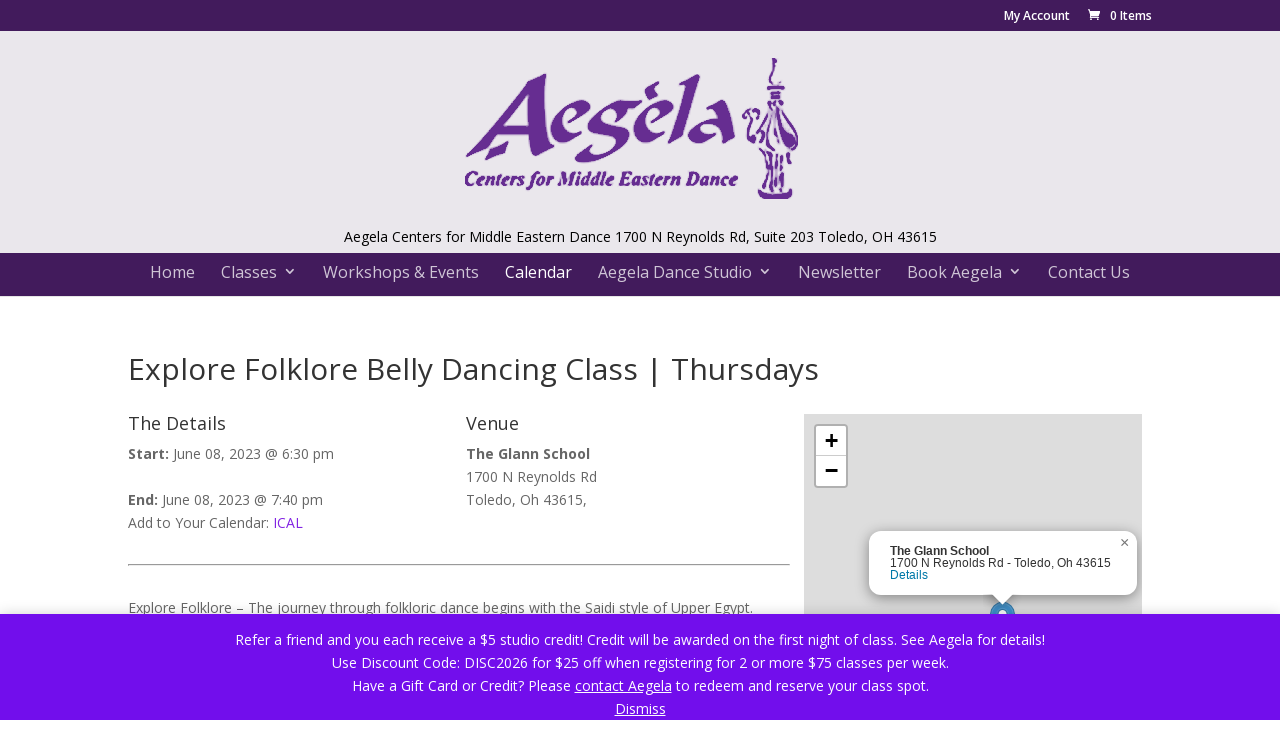

--- FILE ---
content_type: text/css
request_url: https://www.aegela.com/wp-content/themes/Divi-child/style.css?ver=4.27.5
body_size: 397
content:
/*
Theme Name: Divi Child Theme
Theme URI: http://www.elegantthemes.com/gallery/divi/
Version: 2.6.1
Description: Divi Child Theme
Author: Elegant Themes
Author URI: http://www.elegantthemes.com
Tags: responsive-layout, one-column, two-columns, three-columns, four-columns, left-sidebar, right-sidebar, custom-background, custom-colors, featured-images, full-width-template, post-formats, rtl-language-support, theme-options, threaded-comments, translation-ready
License: GNU General Public License v2
License URI: http://www.gnu.org/licenses/gpl-2.0.html
Template: Divi
*/
@import url("../Divi/style.css");
 
/* =Theme customization starts here
------------------------------------------------------- */

--- FILE ---
content_type: text/css
request_url: https://www.aegela.com/wp-content/et-cache/global/et-divi-customizer-global.min.css?ver=1767130129
body_size: 2729
content:
body,.et_pb_column_1_2 .et_quote_content blockquote cite,.et_pb_column_1_2 .et_link_content a.et_link_main_url,.et_pb_column_1_3 .et_quote_content blockquote cite,.et_pb_column_3_8 .et_quote_content blockquote cite,.et_pb_column_1_4 .et_quote_content blockquote cite,.et_pb_blog_grid .et_quote_content blockquote cite,.et_pb_column_1_3 .et_link_content a.et_link_main_url,.et_pb_column_3_8 .et_link_content a.et_link_main_url,.et_pb_column_1_4 .et_link_content a.et_link_main_url,.et_pb_blog_grid .et_link_content a.et_link_main_url,body .et_pb_bg_layout_light .et_pb_post p,body .et_pb_bg_layout_dark .et_pb_post p{font-size:14px}.et_pb_slide_content,.et_pb_best_value{font-size:15px}.woocommerce #respond input#submit,.woocommerce-page #respond input#submit,.woocommerce #content input.button,.woocommerce-page #content input.button,.woocommerce-message,.woocommerce-error,.woocommerce-info{background:#421b5c!important}#et_search_icon:hover,.mobile_menu_bar:before,.mobile_menu_bar:after,.et_toggle_slide_menu:after,.et-social-icon a:hover,.et_pb_sum,.et_pb_pricing li a,.et_pb_pricing_table_button,.et_overlay:before,.entry-summary p.price ins,.woocommerce div.product span.price,.woocommerce-page div.product span.price,.woocommerce #content div.product span.price,.woocommerce-page #content div.product span.price,.woocommerce div.product p.price,.woocommerce-page div.product p.price,.woocommerce #content div.product p.price,.woocommerce-page #content div.product p.price,.et_pb_member_social_links a:hover,.woocommerce .star-rating span:before,.woocommerce-page .star-rating span:before,.et_pb_widget li a:hover,.et_pb_filterable_portfolio .et_pb_portfolio_filters li a.active,.et_pb_filterable_portfolio .et_pb_portofolio_pagination ul li a.active,.et_pb_gallery .et_pb_gallery_pagination ul li a.active,.wp-pagenavi span.current,.wp-pagenavi a:hover,.nav-single a,.tagged_as a,.posted_in a{color:#421b5c}.et_pb_contact_submit,.et_password_protected_form .et_submit_button,.et_pb_bg_layout_light .et_pb_newsletter_button,.comment-reply-link,.form-submit .et_pb_button,.et_pb_bg_layout_light .et_pb_promo_button,.et_pb_bg_layout_light .et_pb_more_button,.woocommerce a.button.alt,.woocommerce-page a.button.alt,.woocommerce button.button.alt,.woocommerce button.button.alt.disabled,.woocommerce-page button.button.alt,.woocommerce-page button.button.alt.disabled,.woocommerce input.button.alt,.woocommerce-page input.button.alt,.woocommerce #respond input#submit.alt,.woocommerce-page #respond input#submit.alt,.woocommerce #content input.button.alt,.woocommerce-page #content input.button.alt,.woocommerce a.button,.woocommerce-page a.button,.woocommerce button.button,.woocommerce-page button.button,.woocommerce input.button,.woocommerce-page input.button,.et_pb_contact p input[type="checkbox"]:checked+label i:before,.et_pb_bg_layout_light.et_pb_module.et_pb_button{color:#421b5c}.footer-widget h4{color:#421b5c}.et-search-form,.nav li ul,.et_mobile_menu,.footer-widget li:before,.et_pb_pricing li:before,blockquote{border-color:#421b5c}.et_pb_counter_amount,.et_pb_featured_table .et_pb_pricing_heading,.et_quote_content,.et_link_content,.et_audio_content,.et_pb_post_slider.et_pb_bg_layout_dark,.et_slide_in_menu_container,.et_pb_contact p input[type="radio"]:checked+label i:before{background-color:#421b5c}a{color:#8224e3}#main-header,#main-header .nav li ul,.et-search-form,#main-header .et_mobile_menu{background-color:#421b5c}.et_secondary_nav_enabled #page-container #top-header{background-color:#421b5c!important}#et-secondary-nav li ul{background-color:#421b5c}.et_header_style_centered .mobile_nav .select_page,.et_header_style_split .mobile_nav .select_page,.et_nav_text_color_light #top-menu>li>a,.et_nav_text_color_dark #top-menu>li>a,#top-menu a,.et_mobile_menu li a,.et_nav_text_color_light .et_mobile_menu li a,.et_nav_text_color_dark .et_mobile_menu li a,#et_search_icon:before,.et_search_form_container input,span.et_close_search_field:after,#et-top-navigation .et-cart-info{color:rgba(255,255,255,0.75)}.et_search_form_container input::-moz-placeholder{color:rgba(255,255,255,0.75)}.et_search_form_container input::-webkit-input-placeholder{color:rgba(255,255,255,0.75)}.et_search_form_container input:-ms-input-placeholder{color:rgba(255,255,255,0.75)}#main-header .nav li ul a{color:rgba(255,255,255,0.7)}#top-menu li a{font-size:16px}body.et_vertical_nav .container.et_search_form_container .et-search-form input{font-size:16px!important}#top-menu li.current-menu-ancestor>a,#top-menu li.current-menu-item>a,#top-menu li.current_page_item>a{color:#ffffff}#main-footer .footer-widget h4,#main-footer .widget_block h1,#main-footer .widget_block h2,#main-footer .widget_block h3,#main-footer .widget_block h4,#main-footer .widget_block h5,#main-footer .widget_block h6{color:#421b5c}.footer-widget li:before{border-color:#421b5c}#et-footer-nav .bottom-nav li.current-menu-item a{color:#973bdd}@media only screen and (min-width:981px){.et_header_style_centered #logo{max-height:54%}.et_pb_svg_logo.et_header_style_centered #logo{height:54%}.et_fixed_nav #page-container .et-fixed-header#top-header{background-color:#421b5c!important}.et_fixed_nav #page-container .et-fixed-header#top-header #et-secondary-nav li ul{background-color:#421b5c}.et-fixed-header #top-menu a,.et-fixed-header #et_search_icon:before,.et-fixed-header #et_top_search .et-search-form input,.et-fixed-header .et_search_form_container input,.et-fixed-header .et_close_search_field:after,.et-fixed-header #et-top-navigation .et-cart-info{color:rgba(255,255,255,0.75)!important}.et-fixed-header .et_search_form_container input::-moz-placeholder{color:rgba(255,255,255,0.75)!important}.et-fixed-header .et_search_form_container input::-webkit-input-placeholder{color:rgba(255,255,255,0.75)!important}.et-fixed-header .et_search_form_container input:-ms-input-placeholder{color:rgba(255,255,255,0.75)!important}.et-fixed-header #top-menu li.current-menu-ancestor>a,.et-fixed-header #top-menu li.current-menu-item>a,.et-fixed-header #top-menu li.current_page_item>a{color:#ffffff!important}}@media only screen and (min-width:1350px){.et_pb_row{padding:27px 0}.et_pb_section{padding:54px 0}.single.et_pb_pagebuilder_layout.et_full_width_page .et_post_meta_wrapper{padding-top:81px}.et_pb_fullwidth_section{padding:0}}#logo{padding:25px}.et_header_style_centered #logo{max-height:100%!important}#et-top-navigation{font-weight:unset!important}.et_header_style_centered #top-menu>li>a{padding-bottom:17px;padding-top:12px}#top-menu .menu-item-has-children>a:first-child::after,#et-secondary-nav .menu-item-has-children>a:first-child::after{top:11px}#main-header .container{max-width:100%!important}.mobile_menu_bar{width:100%}.et_pb_bg_layout_dark .et_pb_slide_content{line-height:1.8em}.et_pb_slide_description{padding-top:15px!important}.et_pb_slider .et_pb_slide{box-shadow:none}.Beledi h2 a{color:#421b5c;font-size:.8em;line-height:.9em}.Beledi .et_pb_slide,.et_pb_container{height:445px!important}.et_fixed_nav #logo{max-height:150px!important}.archive.et_full_width_page.woocommerce ul.products li.product{width:29%!important}.woocommerce ul.products li.product,.woocommerce-page ul.products li.product{margin:23px!important;width:29%!important}.ShopInFooter .woocommerce ul.products li.product,.ShopInFooter .woocommerce-page ul.products li.product{margin:13px!important;width:29%!important}td.value{width:100%}.search div#sidebar{display:none!important}.search #main-content .container:before{background-color:transparent}.search .et_right_sidebar #left-area{width:1080px;margin-right:0px}div.pp_woocommerce .pp_gallery{display:none!important}table.fullcalendar td{border:none!important;padding:9px!important}table.fullcalendar td.month_name{font-size:1.5em}ul.eme-calendar-day-event li{background-color:#dfdfdf;padding:6px;font-size:.9em!important}table.eme-calendar-table td.eventful a,table.eme-calendar-table td.eventful-today a{color:#cd5c69!important}.et_parallax_bg{opacity:.3}.et_pb_slide,.et_pb_container{height:500px!important}.et-pb-controllers{display:none}#et-top-navigation{background-color:#421b5c}#main-header{background-color:#eae7ec}#main-header .container{width:100%}.HomeSlider .et_pb_slide_description{padding-top:22px!important}.et_header_style_centered #et_top_search{display:none!important}.et_pb_sum{font-size:52px;font-weight:300;line-height:82px}.et_pb_toggle_open h5.et_pb_toggle_title{border-bottom:1px solid #1e9402}.alignleft{float:left}.alignright{float:right}.et_pb_promo_button_small{background:none repeat scroll 0 0 transparent;border:2px solid #ffffff;border-radius:3px;font-size:10px;font-weight:500;line-height:1.7em;padding:6px 20px;position:relative;transition:all 0.2s ease 0s}.et_pb_promo_button_small:hover{text-decoration:none}a.et_pb_promo_button_small{color:#ffffff;display:inline-block}.et_pb_promo_button_small:hover{background:none repeat scroll 0 0 rgba(255,255,255,0.2);border:2px solid transparent;padding:6px 34px 6px 14px!important}.et_pb_promo_button_small::after,a.et_pb_more_button_small::after{content:">";font-size:17px;line-height:1em;margin-left:-20px;opacity:0;position:absolute;right:12px;top:7px;transition:all 0.2s ease 0s}.et_pb_promo_button_small:hover::after,a.et_pb_more_button_small:hover::after{margin-left:0;opacity:1}.SingleEvent{background-color:#a82a0d;padding:12px;height:100px;border-top:1px solid #ddcccc}.woocommerce ul.products li.product a img,.woocommerce-page ul.products li.product a img{box-shadow:5px 5px 5px #ddd!important}.products .product .price::after{content:"Register +";text-align:right;float:right;background:none repeat scroll 0 0 #cd5c5c!important;color:#fff;border:0 none;border-radius:3px;box-shadow:none;cursor:pointer;display:inline-block;font-family:inherit;font-size:100%;font-weight:700;left:auto;line-height:1;margin:0;overflow:visible;padding:0.618em 1em;position:relative;text-decoration:none;text-shadow:none;white-space:nowrap}.woocommerce div.product div.images,.woocommerce-page div.product div.images,.woocommerce #content div.product div.images,.woocommerce-page #content div.product div.images{width:300px!important}.woocommerce #content div.product div.summary,.woocommerce div.product div.summary,.woocommerce-page #content div.product div.summary,.woocommerce-page div.product div.summary{width:68%!important}.et_header_style_centered .mobile_nav .select_page{color:#fff!important;display:block!important;text-align:center!important}.et_pb_column_4_4 .et_pb_grid_item:nth-child(4n+1),.et_pb_column_3_4 .et_pb_grid_item:nth-child(3n+1),.et_pb_column_2_3 .et_pb_grid_item:nth-child(2n+1),.et_pb_column_1_2 .et_pb_grid_item:nth-child(2n+1),.et_pb_column_4_4 .et_pb_shop_grid .woocommerce ul.products li.product:nth-child(4n+1),.et_pb_column_3_4 .et_pb_shop_grid .woocommerce ul.products li.product:nth-child(3n+1),.et_pb_column_2_3 .et_pb_shop_grid .woocommerce ul.products li.product:nth-child(2n+1),.et_pb_column_1_2 .et_pb_shop_grid .woocommerce ul.products li.product:nth-child(2n+1){clear:none!important}.et_pb_divider{padding-bottom:10px!important}.aid{padding:30px;background-color:#720eec;color:#fff}@media only screen and (max-width:479px){.et_pb_slide_content,.et_pb_more_button{display:inherit!important}.et_pb_slide_content,a.et_pb_more_button{display:inherit}}

--- FILE ---
content_type: application/javascript
request_url: https://www.aegela.com/wp-content/plugins/divi-shop-builder/scripts/frontend-bundle.min.js?ver=1.2.18
body_size: 16057
content:
/*
 ********************************************* !*\
  !*** ./node_modules/get-intrinsic/index.js ***!
  \******************************************** dynamic exports provided  all exports used  has-symbols  function-bind  has  ********************************************* !*\
  !*** ./node_modules/function-bind/index.js ***!
  \******************************************** ./implementation  **************************************** !*\
  !*** ./node_modules/qs/lib/formats.js ***!
  \*************************************** ************************************** !*\
  !*** ./node_modules/qs/lib/utils.js ***!
  \************************************* ./formats  *********************************************** !*\
  !*** multi ./includes/../scripts/frontend.js ***!
  \********************************************** /Users/annamini/Local Sites/photographylicensetest/app/public/wp-content/plugins/projects/divi-shop-builder/includes/../scripts/frontend.js  ***************************** !*\
  !*** ./scripts/frontend.js ***!
  \**************************** no exports provided  qs  js-cookie  ************************************** !*\
  !*** ./node_modules/qs/lib/index.js ***!
  \************************************* exports used: default  ./stringify  ./parse  ****************************************** !*\
  !*** ./node_modules/qs/lib/stringify.js ***!
  \***************************************** side-channel  ./utils  ******************************************** !*\
  !*** ./node_modules/side-channel/index.js ***!
  \******************************************* get-intrinsic  call-bind/callBound  object-inspect  ******************************************* !*\
  !*** ./node_modules/has-symbols/index.js ***!
  \****************************************** ./shams  ******************************************* !*\
  !*** ./node_modules/has-symbols/shams.js ***!
  \****************************************** ****************************************************** !*\
  !*** ./node_modules/function-bind/implementation.js ***!
  \***************************************************** *************************************** !*\
  !*** ./node_modules/has/src/index.js ***!
  \************************************** ********************************************* !*\
  !*** ./node_modules/call-bind/callBound.js ***!
  \******************************************** ./  ***************************************** !*\
  !*** ./node_modules/call-bind/index.js ***!
  \**************************************** ********************************************** !*\
  !*** ./node_modules/object-inspect/index.js ***!
  \********************************************* ./util.inspect  ******************************** !*\
  !*** ./util.inspect (ignored) ***!
  \******************************* ************************************** !*\
  !*** ./node_modules/qs/lib/parse.js ***!
  \************************************* ************************************************* !*\
  !*** ./node_modules/js-cookie/src/js.cookie.js ***!
  \************************************************ JavaScript Cookie v2.2.1
 https://github.com/js-cookie/js-cookie

 Copyright 2006, 2015 Klaus Hartl & Fagner Brack
 Released under the MIT license
*/
(function(modules){var installedModules={};function __webpack_require__(moduleId){if(installedModules[moduleId])return installedModules[moduleId].exports;var module=installedModules[moduleId]={i:moduleId,l:false,exports:{}};modules[moduleId].call(module.exports,module,module.exports,__webpack_require__);module.l=true;return module.exports}__webpack_require__.m=modules;__webpack_require__.c=installedModules;__webpack_require__.d=function(exports,name,getter){if(!__webpack_require__.o(exports,name))Object.defineProperty(exports,
name,{configurable:false,enumerable:true,get:getter})};__webpack_require__.n=function(module){var getter=module&&module.__esModule?function getDefault(){return module["default"]}:function getModuleExports(){return module};__webpack_require__.d(getter,"a",getter);return getter};__webpack_require__.o=function(object,property){return Object.prototype.hasOwnProperty.call(object,property)};__webpack_require__.p="/";return __webpack_require__(__webpack_require__.s=414)})({100:function(module,exports,__webpack_require__){function _typeof(obj){if(typeof Symbol===
"function"&&typeof Symbol.iterator==="symbol")_typeof=function _typeof(obj){return typeof obj};else _typeof=function _typeof(obj){return obj&&typeof Symbol==="function"&&obj.constructor===Symbol&&obj!==Symbol.prototype?"symbol":typeof obj};return _typeof(obj)}var undefined;var $SyntaxError=SyntaxError;var $Function=Function;var $TypeError=TypeError;var getEvalledConstructor=function getEvalledConstructor(expressionSyntax){try{return $Function('"use strict"; return ('+expressionSyntax+").constructor;")()}catch(e){}};
var $gOPD=Object.getOwnPropertyDescriptor;if($gOPD)try{$gOPD({},"")}catch(e){$gOPD=null}var throwTypeError=function throwTypeError(){throw new $TypeError;};var ThrowTypeError=$gOPD?function(){try{arguments.callee;return throwTypeError}catch(calleeThrows){try{return $gOPD(arguments,"callee").get}catch(gOPDthrows){return throwTypeError}}}():throwTypeError;var hasSymbols=__webpack_require__(419)();var getProto=Object.getPrototypeOf||function(x){return x.__proto__};var needsEval={};var TypedArray=typeof Uint8Array===
"undefined"?undefined:getProto(Uint8Array);var INTRINSICS={"%AggregateError%":typeof AggregateError==="undefined"?undefined:AggregateError,"%Array%":Array,"%ArrayBuffer%":typeof ArrayBuffer==="undefined"?undefined:ArrayBuffer,"%ArrayIteratorPrototype%":hasSymbols?getProto([][Symbol.iterator]()):undefined,"%AsyncFromSyncIteratorPrototype%":undefined,"%AsyncFunction%":needsEval,"%AsyncGenerator%":needsEval,"%AsyncGeneratorFunction%":needsEval,"%AsyncIteratorPrototype%":needsEval,"%Atomics%":typeof Atomics===
"undefined"?undefined:Atomics,"%BigInt%":typeof BigInt==="undefined"?undefined:BigInt,"%Boolean%":Boolean,"%DataView%":typeof DataView==="undefined"?undefined:DataView,"%Date%":Date,"%decodeURI%":decodeURI,"%decodeURIComponent%":decodeURIComponent,"%encodeURI%":encodeURI,"%encodeURIComponent%":encodeURIComponent,"%Error%":Error,"%eval%":eval,"%EvalError%":EvalError,"%Float32Array%":typeof Float32Array==="undefined"?undefined:Float32Array,"%Float64Array%":typeof Float64Array==="undefined"?undefined:
Float64Array,"%FinalizationRegistry%":typeof FinalizationRegistry==="undefined"?undefined:FinalizationRegistry,"%Function%":$Function,"%GeneratorFunction%":needsEval,"%Int8Array%":typeof Int8Array==="undefined"?undefined:Int8Array,"%Int16Array%":typeof Int16Array==="undefined"?undefined:Int16Array,"%Int32Array%":typeof Int32Array==="undefined"?undefined:Int32Array,"%isFinite%":isFinite,"%isNaN%":isNaN,"%IteratorPrototype%":hasSymbols?getProto(getProto([][Symbol.iterator]())):undefined,"%JSON%":(typeof JSON===
"undefined"?"undefined":_typeof(JSON))==="object"?JSON:undefined,"%Map%":typeof Map==="undefined"?undefined:Map,"%MapIteratorPrototype%":typeof Map==="undefined"||!hasSymbols?undefined:getProto((new Map)[Symbol.iterator]()),"%Math%":Math,"%Number%":Number,"%Object%":Object,"%parseFloat%":parseFloat,"%parseInt%":parseInt,"%Promise%":typeof Promise==="undefined"?undefined:Promise,"%Proxy%":typeof Proxy==="undefined"?undefined:Proxy,"%RangeError%":RangeError,"%ReferenceError%":ReferenceError,"%Reflect%":typeof Reflect===
"undefined"?undefined:Reflect,"%RegExp%":RegExp,"%Set%":typeof Set==="undefined"?undefined:Set,"%SetIteratorPrototype%":typeof Set==="undefined"||!hasSymbols?undefined:getProto((new Set)[Symbol.iterator]()),"%SharedArrayBuffer%":typeof SharedArrayBuffer==="undefined"?undefined:SharedArrayBuffer,"%String%":String,"%StringIteratorPrototype%":hasSymbols?getProto(""[Symbol.iterator]()):undefined,"%Symbol%":hasSymbols?Symbol:undefined,"%SyntaxError%":$SyntaxError,"%ThrowTypeError%":ThrowTypeError,"%TypedArray%":TypedArray,
"%TypeError%":$TypeError,"%Uint8Array%":typeof Uint8Array==="undefined"?undefined:Uint8Array,"%Uint8ClampedArray%":typeof Uint8ClampedArray==="undefined"?undefined:Uint8ClampedArray,"%Uint16Array%":typeof Uint16Array==="undefined"?undefined:Uint16Array,"%Uint32Array%":typeof Uint32Array==="undefined"?undefined:Uint32Array,"%URIError%":URIError,"%WeakMap%":typeof WeakMap==="undefined"?undefined:WeakMap,"%WeakRef%":typeof WeakRef==="undefined"?undefined:WeakRef,"%WeakSet%":typeof WeakSet==="undefined"?
undefined:WeakSet};var doEval=function doEval(name){var value;if(name==="%AsyncFunction%")value=getEvalledConstructor("async function () {}");else if(name==="%GeneratorFunction%")value=getEvalledConstructor("function* () {}");else if(name==="%AsyncGeneratorFunction%")value=getEvalledConstructor("async function* () {}");else if(name==="%AsyncGenerator%"){var fn=doEval("%AsyncGeneratorFunction%");if(fn)value=fn.prototype}else if(name==="%AsyncIteratorPrototype%"){var gen=doEval("%AsyncGenerator%");
if(gen)value=getProto(gen.prototype)}INTRINSICS[name]=value;return value};var LEGACY_ALIASES={"%ArrayBufferPrototype%":["ArrayBuffer","prototype"],"%ArrayPrototype%":["Array","prototype"],"%ArrayProto_entries%":["Array","prototype","entries"],"%ArrayProto_forEach%":["Array","prototype","forEach"],"%ArrayProto_keys%":["Array","prototype","keys"],"%ArrayProto_values%":["Array","prototype","values"],"%AsyncFunctionPrototype%":["AsyncFunction","prototype"],"%AsyncGenerator%":["AsyncGeneratorFunction",
"prototype"],"%AsyncGeneratorPrototype%":["AsyncGeneratorFunction","prototype","prototype"],"%BooleanPrototype%":["Boolean","prototype"],"%DataViewPrototype%":["DataView","prototype"],"%DatePrototype%":["Date","prototype"],"%ErrorPrototype%":["Error","prototype"],"%EvalErrorPrototype%":["EvalError","prototype"],"%Float32ArrayPrototype%":["Float32Array","prototype"],"%Float64ArrayPrototype%":["Float64Array","prototype"],"%FunctionPrototype%":["Function","prototype"],"%Generator%":["GeneratorFunction",
"prototype"],"%GeneratorPrototype%":["GeneratorFunction","prototype","prototype"],"%Int8ArrayPrototype%":["Int8Array","prototype"],"%Int16ArrayPrototype%":["Int16Array","prototype"],"%Int32ArrayPrototype%":["Int32Array","prototype"],"%JSONParse%":["JSON","parse"],"%JSONStringify%":["JSON","stringify"],"%MapPrototype%":["Map","prototype"],"%NumberPrototype%":["Number","prototype"],"%ObjectPrototype%":["Object","prototype"],"%ObjProto_toString%":["Object","prototype","toString"],"%ObjProto_valueOf%":["Object",
"prototype","valueOf"],"%PromisePrototype%":["Promise","prototype"],"%PromiseProto_then%":["Promise","prototype","then"],"%Promise_all%":["Promise","all"],"%Promise_reject%":["Promise","reject"],"%Promise_resolve%":["Promise","resolve"],"%RangeErrorPrototype%":["RangeError","prototype"],"%ReferenceErrorPrototype%":["ReferenceError","prototype"],"%RegExpPrototype%":["RegExp","prototype"],"%SetPrototype%":["Set","prototype"],"%SharedArrayBufferPrototype%":["SharedArrayBuffer","prototype"],"%StringPrototype%":["String",
"prototype"],"%SymbolPrototype%":["Symbol","prototype"],"%SyntaxErrorPrototype%":["SyntaxError","prototype"],"%TypedArrayPrototype%":["TypedArray","prototype"],"%TypeErrorPrototype%":["TypeError","prototype"],"%Uint8ArrayPrototype%":["Uint8Array","prototype"],"%Uint8ClampedArrayPrototype%":["Uint8ClampedArray","prototype"],"%Uint16ArrayPrototype%":["Uint16Array","prototype"],"%Uint32ArrayPrototype%":["Uint32Array","prototype"],"%URIErrorPrototype%":["URIError","prototype"],"%WeakMapPrototype%":["WeakMap",
"prototype"],"%WeakSetPrototype%":["WeakSet","prototype"]};var bind=__webpack_require__(101);var hasOwn=__webpack_require__(422);var $concat=bind.call(Function.call,Array.prototype.concat);var $spliceApply=bind.call(Function.apply,Array.prototype.splice);var $replace=bind.call(Function.call,String.prototype.replace);var $strSlice=bind.call(Function.call,String.prototype.slice);var $exec=bind.call(Function.call,RegExp.prototype.exec);var rePropName=/[^%.[\]]+|\[(?:(-?\d+(?:\.\d+)?)|(["'])((?:(?!\2)[^\\]|\\.)*?)\2)\]|(?=(?:\.|\[\])(?:\.|\[\]|%$))/g;
var reEscapeChar=/\\(\\)?/g;var stringToPath=function stringToPath(string){var first=$strSlice(string,0,1);var last=$strSlice(string,-1);if(first==="%"&&last!=="%")throw new $SyntaxError("invalid intrinsic syntax, expected closing `%`");else if(last==="%"&&first!=="%")throw new $SyntaxError("invalid intrinsic syntax, expected opening `%`");var result=[];$replace(string,rePropName,function(match,number,quote,subString){result[result.length]=quote?$replace(subString,reEscapeChar,"$1"):number||match});
return result};var getBaseIntrinsic=function getBaseIntrinsic(name,allowMissing){var intrinsicName=name;var alias;if(hasOwn(LEGACY_ALIASES,intrinsicName)){alias=LEGACY_ALIASES[intrinsicName];intrinsicName="%"+alias[0]+"%"}if(hasOwn(INTRINSICS,intrinsicName)){var value=INTRINSICS[intrinsicName];if(value===needsEval)value=doEval(intrinsicName);if(typeof value==="undefined"&&!allowMissing)throw new $TypeError("intrinsic "+name+" exists, but is not available. Please file an issue!");return{alias:alias,
name:intrinsicName,value:value}}throw new $SyntaxError("intrinsic "+name+" does not exist!");};module.exports=function GetIntrinsic(name,allowMissing){if(typeof name!=="string"||name.length===0)throw new $TypeError("intrinsic name must be a non-empty string");if(arguments.length>1&&typeof allowMissing!=="boolean")throw new $TypeError('"allowMissing" argument must be a boolean');if($exec(/^%?[^%]*%?$/,name)===null)throw new $SyntaxError("`%` may not be present anywhere but at the beginning and end of the intrinsic name");
var parts=stringToPath(name);var intrinsicBaseName=parts.length>0?parts[0]:"";var intrinsic=getBaseIntrinsic("%"+intrinsicBaseName+"%",allowMissing);var intrinsicRealName=intrinsic.name;var value=intrinsic.value;var skipFurtherCaching=false;var alias=intrinsic.alias;if(alias){intrinsicBaseName=alias[0];$spliceApply(parts,$concat([0,1],alias))}for(var i=1,isOwn=true;i<parts.length;i+=1){var part=parts[i];var first=$strSlice(part,0,1);var last=$strSlice(part,-1);if((first==='"'||first==="'"||first===
"`"||last==='"'||last==="'"||last==="`")&&first!==last)throw new $SyntaxError("property names with quotes must have matching quotes");if(part==="constructor"||!isOwn)skipFurtherCaching=true;intrinsicBaseName+="."+part;intrinsicRealName="%"+intrinsicBaseName+"%";if(hasOwn(INTRINSICS,intrinsicRealName))value=INTRINSICS[intrinsicRealName];else if(value!=null){if(!(part in value)){if(!allowMissing)throw new $TypeError("base intrinsic for "+name+" exists, but the property is not available.");return void undefined}if($gOPD&&
i+1>=parts.length){var desc=$gOPD(value,part);isOwn=!!desc;if(isOwn&&"get"in desc&&!("originalValue"in desc.get))value=desc.get;else value=value[part]}else{isOwn=hasOwn(value,part);value=value[part]}if(isOwn&&!skipFurtherCaching)INTRINSICS[intrinsicRealName]=value}}return value}},101:function(module,exports,__webpack_require__){var implementation=__webpack_require__(421);module.exports=Function.prototype.bind||implementation},102:function(module,exports,__webpack_require__){var replace=String.prototype.replace;
var percentTwenties=/%20/g;var Format={RFC1738:"RFC1738",RFC3986:"RFC3986"};module.exports={"default":Format.RFC3986,formatters:{RFC1738:function RFC1738(value){return replace.call(value,percentTwenties,"+")},RFC3986:function RFC3986(value){return String(value)}},RFC1738:Format.RFC1738,RFC3986:Format.RFC3986}},196:function(module,exports,__webpack_require__){function _typeof(obj){if(typeof Symbol==="function"&&typeof Symbol.iterator==="symbol")_typeof=function _typeof(obj){return typeof obj};else _typeof=
function _typeof(obj){return obj&&typeof Symbol==="function"&&obj.constructor===Symbol&&obj!==Symbol.prototype?"symbol":typeof obj};return _typeof(obj)}var formats=__webpack_require__(102);var has=Object.prototype.hasOwnProperty;var isArray=Array.isArray;var hexTable=function(){var array=[];for(var i=0;i<256;++i)array.push("%"+((i<16?"0":"")+i.toString(16)).toUpperCase());return array}();var compactQueue=function compactQueue(queue){while(queue.length>1){var item=queue.pop();var obj=item.obj[item.prop];
if(isArray(obj)){var compacted=[];for(var j=0;j<obj.length;++j)if(typeof obj[j]!=="undefined")compacted.push(obj[j]);item.obj[item.prop]=compacted}}};var arrayToObject=function arrayToObject(source,options){var obj=options&&options.plainObjects?Object.create(null):{};for(var i=0;i<source.length;++i)if(typeof source[i]!=="undefined")obj[i]=source[i];return obj};var merge=function merge(target,source,options){if(!source)return target;if(_typeof(source)!=="object"){if(isArray(target))target.push(source);
else if(target&&_typeof(target)==="object"){if(options&&(options.plainObjects||options.allowPrototypes)||!has.call(Object.prototype,source))target[source]=true}else return[target,source];return target}if(!target||_typeof(target)!=="object")return[target].concat(source);var mergeTarget=target;if(isArray(target)&&!isArray(source))mergeTarget=arrayToObject(target,options);if(isArray(target)&&isArray(source)){source.forEach(function(item,i){if(has.call(target,i)){var targetItem=target[i];if(targetItem&&
_typeof(targetItem)==="object"&&item&&_typeof(item)==="object")target[i]=merge(targetItem,item,options);else target.push(item)}else target[i]=item});return target}return Object.keys(source).reduce(function(acc,key){var value=source[key];if(has.call(acc,key))acc[key]=merge(acc[key],value,options);else acc[key]=value;return acc},mergeTarget)};var assign=function assignSingleSource(target,source){return Object.keys(source).reduce(function(acc,key){acc[key]=source[key];return acc},target)};var decode=
function decode(str,decoder,charset){var strWithoutPlus=str.replace(/\+/g," ");if(charset==="iso-8859-1")return strWithoutPlus.replace(/%[0-9a-f]{2}/gi,unescape);try{return decodeURIComponent(strWithoutPlus)}catch(e){return strWithoutPlus}};var encode=function encode(str,defaultEncoder,charset,kind,format){if(str.length===0)return str;var string=str;if(_typeof(str)==="symbol")string=Symbol.prototype.toString.call(str);else if(typeof str!=="string")string=String(str);if(charset==="iso-8859-1")return escape(string).replace(/%u[0-9a-f]{4}/gi,
function($0){return"%26%23"+parseInt($0.slice(2),16)+"%3B"});var out="";for(var i=0;i<string.length;++i){var c=string.charCodeAt(i);if(c===45||c===46||c===95||c===126||c>=48&&c<=57||c>=65&&c<=90||c>=97&&c<=122||format===formats.RFC1738&&(c===40||c===41)){out+=string.charAt(i);continue}if(c<128){out=out+hexTable[c];continue}if(c<2048){out=out+(hexTable[192|c>>6]+hexTable[128|c&63]);continue}if(c<55296||c>=57344){out=out+(hexTable[224|c>>12]+hexTable[128|c>>6&63]+hexTable[128|c&63]);continue}i+=1;c=
65536+((c&1023)<<10|string.charCodeAt(i)&1023);out+=hexTable[240|c>>18]+hexTable[128|c>>12&63]+hexTable[128|c>>6&63]+hexTable[128|c&63]}return out};var compact=function compact(value){var queue=[{obj:{o:value},prop:"o"}];var refs=[];for(var i=0;i<queue.length;++i){var item=queue[i];var obj=item.obj[item.prop];var keys=Object.keys(obj);for(var j=0;j<keys.length;++j){var key=keys[j];var val=obj[key];if(_typeof(val)==="object"&&val!==null&&refs.indexOf(val)===-1){queue.push({obj:obj,prop:key});refs.push(val)}}}compactQueue(queue);
return value};var isRegExp=function isRegExp(obj){return Object.prototype.toString.call(obj)==="[object RegExp]"};var isBuffer=function isBuffer(obj){if(!obj||_typeof(obj)!=="object")return false;return!!(obj.constructor&&obj.constructor.isBuffer&&obj.constructor.isBuffer(obj))};var combine=function combine(a,b){return[].concat(a,b)};var maybeMap=function maybeMap(val,fn){if(isArray(val)){var mapped=[];for(var i=0;i<val.length;i+=1)mapped.push(fn(val[i]));return mapped}return fn(val)};module.exports=
{arrayToObject:arrayToObject,assign:assign,combine:combine,compact:compact,decode:decode,encode:encode,isBuffer:isBuffer,isRegExp:isRegExp,maybeMap:maybeMap,merge:merge}},414:function(module,exports,__webpack_require__){module.exports=__webpack_require__(415)},415:function(module,__webpack_exports__,__webpack_require__){Object.defineProperty(__webpack_exports__,"__esModule",{value:true});var __WEBPACK_IMPORTED_MODULE_0_qs__=__webpack_require__(416);var __WEBPACK_IMPORTED_MODULE_0_qs___default=__webpack_require__.n(__WEBPACK_IMPORTED_MODULE_0_qs__);
var __WEBPACK_IMPORTED_MODULE_1_js_cookie__=__webpack_require__(428);var __WEBPACK_IMPORTED_MODULE_1_js_cookie___default=__webpack_require__.n(__WEBPACK_IMPORTED_MODULE_1_js_cookie__);jQuery(function($){$(document.body).on("change","li.product .qty",function(){var addToCartBtn=$(this).parents(".product").find(".add_to_cart_button");var qty=parseFloat($(this).val());if(!qty||qty<parseFloat($(this).attr("min"))){$(this).val($(this).attr("min")).change();return}if(addToCartBtn.length)addToCartBtn.attr("data-quantity",
parseFloat($(this).val()))}).on("updated_wc_div",function(){$(".ags_woo_cart_list").each(function(){var forms=$(this).find(".woocommerce-cart-form");if(forms.length>1)$(forms[1]).remove()})});$(".ags_woo_shop_plus").each(function(){var $this_el=$(this);var icon=$this_el.data("icon")||"";var icon_tablet=$this_el.data("icon-tablet")||"";var icon_phone=$this_el.data("icon-phone")||"";var icon_sticky=$this_el.data("icon-sticky")||"";var $overlay=$this_el.find(".et_overlay");if(icon!=="")$overlay.attr("data-icon",
icon).addClass("et_pb_inline_icon");if(icon_tablet!=="")$overlay.attr("data-icon-tablet",icon_tablet).addClass("et_pb_inline_icon_tablet");if(icon_phone!=="")$overlay.attr("data-icon-phone",icon_phone).addClass("et_pb_inline_icon_phone");if(icon_sticky!=="")$overlay.attr("data-icon-sticky",icon_sticky).addClass("et_pb_inline_icon_sticky")});if($(".ags_woo_notices").length&&$(".ags_woo_checkout_coupon").length)$(document.body).on("applied_coupon_in_checkout",function(){var notices=$(".ags_woo_notices");
notices.find(".woocommerce-notices-wrapper").html("");$(".ags_woo_checkout_coupon").find(".woocommerce-error, .woocommerce-info, .woocommerce-message").each(function(){if($(this).parents(".woocommerce-form-coupon-toggle").length)return;$(this).appendTo(notices.find(".woocommerce-notices-wrapper"))})});if($("form .ags_woo_checkout_billing_info").length)$(document.body).on("updated_checkout checkout_error",function(){var notices=$(".ags_woo_notices");if(notices.length){notices.find(".woocommerce-notices-wrapper").html("");
notices.append($(".woocommerce-NoticeGroup-checkout"))}else $(".woocommerce-NoticeGroup-checkout").prependTo($("form.checkout").find(".et_pb_row").first())});$(".ags_woo_shop_plus").on("click","a.page-numbers",function(){var itemName="ags_woo_shop_plus_"+et_pb_custom.page_id;var value=$(this).parents(".ags_woo_shop_plus").data("shortcode_index");localStorage.setItem(itemName,value)}).on("click",".ags_woo_shop_plus_multiview button",function(){var view=$(this).hasClass("grid-view")?"grid":"list";var index=
$(this).parents(".ags_woo_shop_plus").data("shortcode_index");var item_name="ags_woo_shop_plus_"+et_pb_custom.page_id+"_"+index;__WEBPACK_IMPORTED_MODULE_1_js_cookie___default.a.set(item_name,view,{expires:7})});if($(".ags_woo_shop_plus").length){var queries=__WEBPACK_IMPORTED_MODULE_0_qs___default.a.parse(window.location.search,{ignoreQueryPrefix:true,plainObjects:true,parseArrays:false});var itemName="ags_woo_shop_plus_"+et_pb_custom.page_id;var value=localStorage.getItem(itemName);if(value!==""&&
queries["dsb-product-page"]&&queries["dsb-product-page"][value])et_pb_smooth_scroll($(".ags_woo_shop_plus_"+value));localStorage.removeItem(itemName)}if($(".ags_woo_checkout_order_review").length&&$(".ags_woo_checkout_order_review").hasClass("et_pb_sticky_module"))setInterval(function(){$(".ags_woo_checkout_order_review:not(.et_pb_sticky_placeholder) .payment_box:visible").each(function(){$(this).closest(".wc_payment_methods").find(".wc_payment_method").not($(this).parent()).removeClass("active");
$(this).parent().addClass("active");var radio=$(this).parent().find(".input-radio");if(!radio.prop("checked"))radio.prop("checked",true).change()})},100);$(document.body).on("wc_cart_button_updated",function(e,button){var addedToCartBtn=button.next(".added_to_cart");var parentEl=button.closest(".ags_woo_shop_plus");if(addedToCartBtn.length&&parentEl.length)addedToCartBtn.attr("data-icon",button.data("view_cart_icon"))});$(document.body).on("click",".ags_woo_shop_plus_multiview button",function(){var $this=
$(this);if($this.hasClass("active"))return;var views=$this.closest(".ags_woo_shop_plus").find(".ags-divi-wc-layout-grid, .ags-divi-wc-layout-list");$this.siblings().removeClass("active");$this.addClass("active");var newView=$this.hasClass("grid-view")?"grid":"list";views.fadeOut(200);views.filter(".ags-divi-wc-layout-"+newView).fadeIn(200)})})},416:function(module,exports,__webpack_require__){var stringify=__webpack_require__(417);var parse=__webpack_require__(427);var formats=__webpack_require__(102);
module.exports={formats:formats,parse:parse,stringify:stringify}},417:function(module,exports,__webpack_require__){function _typeof(obj){if(typeof Symbol==="function"&&typeof Symbol.iterator==="symbol")_typeof=function _typeof(obj){return typeof obj};else _typeof=function _typeof(obj){return obj&&typeof Symbol==="function"&&obj.constructor===Symbol&&obj!==Symbol.prototype?"symbol":typeof obj};return _typeof(obj)}var getSideChannel=__webpack_require__(418);var utils=__webpack_require__(196);var formats=
__webpack_require__(102);var has=Object.prototype.hasOwnProperty;var arrayPrefixGenerators={brackets:function brackets(prefix){return prefix+"[]"},comma:"comma",indices:function indices(prefix,key){return prefix+"["+key+"]"},repeat:function repeat(prefix){return prefix}};var isArray=Array.isArray;var split=String.prototype.split;var push=Array.prototype.push;var pushToArray=function pushToArray(arr,valueOrArray){push.apply(arr,isArray(valueOrArray)?valueOrArray:[valueOrArray])};var toISO=Date.prototype.toISOString;
var defaultFormat=formats["default"];var defaults={addQueryPrefix:false,allowDots:false,charset:"utf-8",charsetSentinel:false,delimiter:"&",encode:true,encoder:utils.encode,encodeValuesOnly:false,format:defaultFormat,formatter:formats.formatters[defaultFormat],indices:false,serializeDate:function serializeDate(date){return toISO.call(date)},skipNulls:false,strictNullHandling:false};var isNonNullishPrimitive=function isNonNullishPrimitive(v){return typeof v==="string"||typeof v==="number"||typeof v===
"boolean"||_typeof(v)==="symbol"||typeof v==="bigint"};var sentinel={};var stringify=function stringify(object,prefix,generateArrayPrefix,commaRoundTrip,strictNullHandling,skipNulls,encoder,filter,sort,allowDots,serializeDate,format,formatter,encodeValuesOnly,charset,sideChannel){var obj=object;var tmpSc=sideChannel;var step=0;var findFlag=false;while((tmpSc=tmpSc.get(sentinel))!==void undefined&&!findFlag){var pos=tmpSc.get(object);step+=1;if(typeof pos!=="undefined")if(pos===step)throw new RangeError("Cyclic object value");
else findFlag=true;if(typeof tmpSc.get(sentinel)==="undefined")step=0}if(typeof filter==="function")obj=filter(prefix,obj);else if(obj instanceof Date)obj=serializeDate(obj);else if(generateArrayPrefix==="comma"&&isArray(obj))obj=utils.maybeMap(obj,function(value){if(value instanceof Date)return serializeDate(value);return value});if(obj===null){if(strictNullHandling)return encoder&&!encodeValuesOnly?encoder(prefix,defaults.encoder,charset,"key",format):prefix;obj=""}if(isNonNullishPrimitive(obj)||
utils.isBuffer(obj)){if(encoder){var keyValue=encodeValuesOnly?prefix:encoder(prefix,defaults.encoder,charset,"key",format);if(generateArrayPrefix==="comma"&&encodeValuesOnly){var valuesArray=split.call(String(obj),",");var valuesJoined="";for(var i=0;i<valuesArray.length;++i)valuesJoined+=(i===0?"":",")+formatter(encoder(valuesArray[i],defaults.encoder,charset,"value",format));return[formatter(keyValue)+(commaRoundTrip&&isArray(obj)&&valuesArray.length===1?"[]":"")+"="+valuesJoined]}return[formatter(keyValue)+
"="+formatter(encoder(obj,defaults.encoder,charset,"value",format))]}return[formatter(prefix)+"="+formatter(String(obj))]}var values=[];if(typeof obj==="undefined")return values;var objKeys;if(generateArrayPrefix==="comma"&&isArray(obj))objKeys=[{value:obj.length>0?obj.join(",")||null:void undefined}];else if(isArray(filter))objKeys=filter;else{var keys=Object.keys(obj);objKeys=sort?keys.sort(sort):keys}var adjustedPrefix=commaRoundTrip&&isArray(obj)&&obj.length===1?prefix+"[]":prefix;for(var j=0;j<
objKeys.length;++j){var key=objKeys[j];var value=_typeof(key)==="object"&&typeof key.value!=="undefined"?key.value:obj[key];if(skipNulls&&value===null)continue;var keyPrefix=isArray(obj)?typeof generateArrayPrefix==="function"?generateArrayPrefix(adjustedPrefix,key):adjustedPrefix:adjustedPrefix+(allowDots?"."+key:"["+key+"]");sideChannel.set(object,step);var valueSideChannel=getSideChannel();valueSideChannel.set(sentinel,sideChannel);pushToArray(values,stringify(value,keyPrefix,generateArrayPrefix,
commaRoundTrip,strictNullHandling,skipNulls,encoder,filter,sort,allowDots,serializeDate,format,formatter,encodeValuesOnly,charset,valueSideChannel))}return values};var normalizeStringifyOptions=function normalizeStringifyOptions(opts){if(!opts)return defaults;if(opts.encoder!==null&&typeof opts.encoder!=="undefined"&&typeof opts.encoder!=="function")throw new TypeError("Encoder has to be a function.");var charset=opts.charset||defaults.charset;if(typeof opts.charset!=="undefined"&&opts.charset!==
"utf-8"&&opts.charset!=="iso-8859-1")throw new TypeError("The charset option must be either utf-8, iso-8859-1, or undefined");var format=formats["default"];if(typeof opts.format!=="undefined"){if(!has.call(formats.formatters,opts.format))throw new TypeError("Unknown format option provided.");format=opts.format}var formatter=formats.formatters[format];var filter=defaults.filter;if(typeof opts.filter==="function"||isArray(opts.filter))filter=opts.filter;return{addQueryPrefix:typeof opts.addQueryPrefix===
"boolean"?opts.addQueryPrefix:defaults.addQueryPrefix,allowDots:typeof opts.allowDots==="undefined"?defaults.allowDots:!!opts.allowDots,charset:charset,charsetSentinel:typeof opts.charsetSentinel==="boolean"?opts.charsetSentinel:defaults.charsetSentinel,delimiter:typeof opts.delimiter==="undefined"?defaults.delimiter:opts.delimiter,encode:typeof opts.encode==="boolean"?opts.encode:defaults.encode,encoder:typeof opts.encoder==="function"?opts.encoder:defaults.encoder,encodeValuesOnly:typeof opts.encodeValuesOnly===
"boolean"?opts.encodeValuesOnly:defaults.encodeValuesOnly,filter:filter,format:format,formatter:formatter,serializeDate:typeof opts.serializeDate==="function"?opts.serializeDate:defaults.serializeDate,skipNulls:typeof opts.skipNulls==="boolean"?opts.skipNulls:defaults.skipNulls,sort:typeof opts.sort==="function"?opts.sort:null,strictNullHandling:typeof opts.strictNullHandling==="boolean"?opts.strictNullHandling:defaults.strictNullHandling}};module.exports=function(object,opts){var obj=object;var options=
normalizeStringifyOptions(opts);var objKeys;var filter;if(typeof options.filter==="function"){filter=options.filter;obj=filter("",obj)}else if(isArray(options.filter)){filter=options.filter;objKeys=filter}var keys=[];if(_typeof(obj)!=="object"||obj===null)return"";var arrayFormat;if(opts&&opts.arrayFormat in arrayPrefixGenerators)arrayFormat=opts.arrayFormat;else if(opts&&"indices"in opts)arrayFormat=opts.indices?"indices":"repeat";else arrayFormat="indices";var generateArrayPrefix=arrayPrefixGenerators[arrayFormat];
if(opts&&"commaRoundTrip"in opts&&typeof opts.commaRoundTrip!=="boolean")throw new TypeError("`commaRoundTrip` must be a boolean, or absent");var commaRoundTrip=generateArrayPrefix==="comma"&&opts&&opts.commaRoundTrip;if(!objKeys)objKeys=Object.keys(obj);if(options.sort)objKeys.sort(options.sort);var sideChannel=getSideChannel();for(var i=0;i<objKeys.length;++i){var key=objKeys[i];if(options.skipNulls&&obj[key]===null)continue;pushToArray(keys,stringify(obj[key],key,generateArrayPrefix,commaRoundTrip,
options.strictNullHandling,options.skipNulls,options.encode?options.encoder:null,options.filter,options.sort,options.allowDots,options.serializeDate,options.format,options.formatter,options.encodeValuesOnly,options.charset,sideChannel))}var joined=keys.join(options.delimiter);var prefix=options.addQueryPrefix===true?"?":"";if(options.charsetSentinel)if(options.charset==="iso-8859-1")prefix+="utf8=%26%2310003%3B&";else prefix+="utf8=%E2%9C%93&";return joined.length>0?prefix+joined:""}},418:function(module,
exports,__webpack_require__){function _typeof(obj){if(typeof Symbol==="function"&&typeof Symbol.iterator==="symbol")_typeof=function _typeof(obj){return typeof obj};else _typeof=function _typeof(obj){return obj&&typeof Symbol==="function"&&obj.constructor===Symbol&&obj!==Symbol.prototype?"symbol":typeof obj};return _typeof(obj)}var GetIntrinsic=__webpack_require__(100);var callBound=__webpack_require__(423);var inspect=__webpack_require__(425);var $TypeError=GetIntrinsic("%TypeError%");var $WeakMap=
GetIntrinsic("%WeakMap%",true);var $Map=GetIntrinsic("%Map%",true);var $weakMapGet=callBound("WeakMap.prototype.get",true);var $weakMapSet=callBound("WeakMap.prototype.set",true);var $weakMapHas=callBound("WeakMap.prototype.has",true);var $mapGet=callBound("Map.prototype.get",true);var $mapSet=callBound("Map.prototype.set",true);var $mapHas=callBound("Map.prototype.has",true);var listGetNode=function listGetNode(list,key){for(var prev=list,curr;(curr=prev.next)!==null;prev=curr)if(curr.key===key){prev.next=
curr.next;curr.next=list.next;list.next=curr;return curr}};var listGet=function listGet(objects,key){var node=listGetNode(objects,key);return node&&node.value};var listSet=function listSet(objects,key,value){var node=listGetNode(objects,key);if(node)node.value=value;else objects.next={key:key,next:objects.next,value:value}};var listHas=function listHas(objects,key){return!!listGetNode(objects,key)};module.exports=function getSideChannel(){var $wm;var $m;var $o;var channel={assert:function assert(key){if(!channel.has(key))throw new $TypeError("Side channel does not contain "+
inspect(key));},get:function get(key){if($WeakMap&&key&&(_typeof(key)==="object"||typeof key==="function")){if($wm)return $weakMapGet($wm,key)}else if($Map){if($m)return $mapGet($m,key)}else if($o)return listGet($o,key)},has:function has(key){if($WeakMap&&key&&(_typeof(key)==="object"||typeof key==="function")){if($wm)return $weakMapHas($wm,key)}else if($Map){if($m)return $mapHas($m,key)}else if($o)return listHas($o,key);return false},set:function set(key,value){if($WeakMap&&key&&(_typeof(key)===
"object"||typeof key==="function")){if(!$wm)$wm=new $WeakMap;$weakMapSet($wm,key,value)}else if($Map){if(!$m)$m=new $Map;$mapSet($m,key,value)}else{if(!$o)$o={key:{},next:null};listSet($o,key,value)}}};return channel}},419:function(module,exports,__webpack_require__){function _typeof(obj){if(typeof Symbol==="function"&&typeof Symbol.iterator==="symbol")_typeof=function _typeof(obj){return typeof obj};else _typeof=function _typeof(obj){return obj&&typeof Symbol==="function"&&obj.constructor===Symbol&&
obj!==Symbol.prototype?"symbol":typeof obj};return _typeof(obj)}var origSymbol=typeof Symbol!=="undefined"&&Symbol;var hasSymbolSham=__webpack_require__(420);module.exports=function hasNativeSymbols(){if(typeof origSymbol!=="function")return false;if(typeof Symbol!=="function")return false;if(_typeof(origSymbol("foo"))!=="symbol")return false;if(_typeof(Symbol("bar"))!=="symbol")return false;return hasSymbolSham()}},420:function(module,exports,__webpack_require__){function _typeof(obj){if(typeof Symbol===
"function"&&typeof Symbol.iterator==="symbol")_typeof=function _typeof(obj){return typeof obj};else _typeof=function _typeof(obj){return obj&&typeof Symbol==="function"&&obj.constructor===Symbol&&obj!==Symbol.prototype?"symbol":typeof obj};return _typeof(obj)}module.exports=function hasSymbols(){if(typeof Symbol!=="function"||typeof Object.getOwnPropertySymbols!=="function")return false;if(_typeof(Symbol.iterator)==="symbol")return true;var obj={};var sym=Symbol("test");var symObj=Object(sym);if(typeof sym===
"string")return false;if(Object.prototype.toString.call(sym)!=="[object Symbol]")return false;if(Object.prototype.toString.call(symObj)!=="[object Symbol]")return false;var symVal=42;obj[sym]=symVal;for(sym in obj)return false;if(typeof Object.keys==="function"&&Object.keys(obj).length!==0)return false;if(typeof Object.getOwnPropertyNames==="function"&&Object.getOwnPropertyNames(obj).length!==0)return false;var syms=Object.getOwnPropertySymbols(obj);if(syms.length!==1||syms[0]!==sym)return false;
if(!Object.prototype.propertyIsEnumerable.call(obj,sym))return false;if(typeof Object.getOwnPropertyDescriptor==="function"){var descriptor=Object.getOwnPropertyDescriptor(obj,sym);if(descriptor.value!==symVal||descriptor.enumerable!==true)return false}return true}},421:function(module,exports,__webpack_require__){var ERROR_MESSAGE="Function.prototype.bind called on incompatible ";var slice=Array.prototype.slice;var toStr=Object.prototype.toString;var funcType="[object Function]";module.exports=function bind(that){var target=
this;if(typeof target!=="function"||toStr.call(target)!==funcType)throw new TypeError(ERROR_MESSAGE+target);var args=slice.call(arguments,1);var bound;var binder=function binder(){if(this instanceof bound){var result=target.apply(this,args.concat(slice.call(arguments)));if(Object(result)===result)return result;return this}else return target.apply(that,args.concat(slice.call(arguments)))};var boundLength=Math.max(0,target.length-args.length);var boundArgs=[];for(var i=0;i<boundLength;i++)boundArgs.push("$"+
i);bound=Function("binder","return function ("+boundArgs.join(",")+"){ return binder.apply(this,arguments); }")(binder);if(target.prototype){var Empty=function Empty(){};Empty.prototype=target.prototype;bound.prototype=new Empty;Empty.prototype=null}return bound}},422:function(module,exports,__webpack_require__){var bind=__webpack_require__(101);module.exports=bind.call(Function.call,Object.prototype.hasOwnProperty)},423:function(module,exports,__webpack_require__){var GetIntrinsic=__webpack_require__(100);
var callBind=__webpack_require__(424);var $indexOf=callBind(GetIntrinsic("String.prototype.indexOf"));module.exports=function callBoundIntrinsic(name,allowMissing){var intrinsic=GetIntrinsic(name,!!allowMissing);if(typeof intrinsic==="function"&&$indexOf(name,".prototype.")>-1)return callBind(intrinsic);return intrinsic}},424:function(module,exports,__webpack_require__){var bind=__webpack_require__(101);var GetIntrinsic=__webpack_require__(100);var $apply=GetIntrinsic("%Function.prototype.apply%");
var $call=GetIntrinsic("%Function.prototype.call%");var $reflectApply=GetIntrinsic("%Reflect.apply%",true)||bind.call($call,$apply);var $gOPD=GetIntrinsic("%Object.getOwnPropertyDescriptor%",true);var $defineProperty=GetIntrinsic("%Object.defineProperty%",true);var $max=GetIntrinsic("%Math.max%");if($defineProperty)try{$defineProperty({},"a",{value:1})}catch(e){$defineProperty=null}module.exports=function callBind(originalFunction){var func=$reflectApply(bind,$call,arguments);if($gOPD&&$defineProperty){var desc=
$gOPD(func,"length");if(desc.configurable)$defineProperty(func,"length",{value:1+$max(0,originalFunction.length-(arguments.length-1))})}return func};var applyBind=function applyBind(){return $reflectApply(bind,$apply,arguments)};if($defineProperty)$defineProperty(module.exports,"apply",{value:applyBind});else module.exports.apply=applyBind},425:function(module,exports,__webpack_require__){function _typeof(obj){if(typeof Symbol==="function"&&typeof Symbol.iterator==="symbol")_typeof=function _typeof(obj){return typeof obj};
else _typeof=function _typeof(obj){return obj&&typeof Symbol==="function"&&obj.constructor===Symbol&&obj!==Symbol.prototype?"symbol":typeof obj};return _typeof(obj)}var hasMap=typeof Map==="function"&&Map.prototype;var mapSizeDescriptor=Object.getOwnPropertyDescriptor&&hasMap?Object.getOwnPropertyDescriptor(Map.prototype,"size"):null;var mapSize=hasMap&&mapSizeDescriptor&&typeof mapSizeDescriptor.get==="function"?mapSizeDescriptor.get:null;var mapForEach=hasMap&&Map.prototype.forEach;var hasSet=typeof Set===
"function"&&Set.prototype;var setSizeDescriptor=Object.getOwnPropertyDescriptor&&hasSet?Object.getOwnPropertyDescriptor(Set.prototype,"size"):null;var setSize=hasSet&&setSizeDescriptor&&typeof setSizeDescriptor.get==="function"?setSizeDescriptor.get:null;var setForEach=hasSet&&Set.prototype.forEach;var hasWeakMap=typeof WeakMap==="function"&&WeakMap.prototype;var weakMapHas=hasWeakMap?WeakMap.prototype.has:null;var hasWeakSet=typeof WeakSet==="function"&&WeakSet.prototype;var weakSetHas=hasWeakSet?
WeakSet.prototype.has:null;var hasWeakRef=typeof WeakRef==="function"&&WeakRef.prototype;var weakRefDeref=hasWeakRef?WeakRef.prototype.deref:null;var booleanValueOf=Boolean.prototype.valueOf;var objectToString=Object.prototype.toString;var functionToString=Function.prototype.toString;var $match=String.prototype.match;var $slice=String.prototype.slice;var $replace=String.prototype.replace;var $toUpperCase=String.prototype.toUpperCase;var $toLowerCase=String.prototype.toLowerCase;var $test=RegExp.prototype.test;
var $concat=Array.prototype.concat;var $join=Array.prototype.join;var $arrSlice=Array.prototype.slice;var $floor=Math.floor;var bigIntValueOf=typeof BigInt==="function"?BigInt.prototype.valueOf:null;var gOPS=Object.getOwnPropertySymbols;var symToString=typeof Symbol==="function"&&_typeof(Symbol.iterator)==="symbol"?Symbol.prototype.toString:null;var hasShammedSymbols=typeof Symbol==="function"&&_typeof(Symbol.iterator)==="object";var toStringTag=typeof Symbol==="function"&&Symbol.toStringTag&&(_typeof(Symbol.toStringTag)===
hasShammedSymbols?"object":"symbol")?Symbol.toStringTag:null;var isEnumerable=Object.prototype.propertyIsEnumerable;var gPO=(typeof Reflect==="function"?Reflect.getPrototypeOf:Object.getPrototypeOf)||([].__proto__===Array.prototype?function(O){return O.__proto__}:null);function addNumericSeparator(num,str){if(num===Infinity||num===-Infinity||num!==num||num&&num>-1E3&&num<1E3||$test.call(/e/,str))return str;var sepRegex=/[0-9](?=(?:[0-9]{3})+(?![0-9]))/g;if(typeof num==="number"){var int=num<0?-$floor(-num):
$floor(num);if(int!==num){var intStr=String(int);var dec=$slice.call(str,intStr.length+1);return $replace.call(intStr,sepRegex,"$&_")+"."+$replace.call($replace.call(dec,/([0-9]{3})/g,"$&_"),/_$/,"")}}return $replace.call(str,sepRegex,"$&_")}var utilInspect=__webpack_require__(426);var inspectCustom=utilInspect.custom;var inspectSymbol=isSymbol(inspectCustom)?inspectCustom:null;module.exports=function inspect_(obj,options,depth,seen){var opts=options||{};if(has(opts,"quoteStyle")&&opts.quoteStyle!==
"single"&&opts.quoteStyle!=="double")throw new TypeError('option "quoteStyle" must be "single" or "double"');if(has(opts,"maxStringLength")&&(typeof opts.maxStringLength==="number"?opts.maxStringLength<0&&opts.maxStringLength!==Infinity:opts.maxStringLength!==null))throw new TypeError('option "maxStringLength", if provided, must be a positive integer, Infinity, or `null`');var customInspect=has(opts,"customInspect")?opts.customInspect:true;if(typeof customInspect!=="boolean"&&customInspect!=="symbol")throw new TypeError("option \"customInspect\", if provided, must be `true`, `false`, or `'symbol'`");
if(has(opts,"indent")&&opts.indent!==null&&opts.indent!=="\t"&&!(parseInt(opts.indent,10)===opts.indent&&opts.indent>0))throw new TypeError('option "indent" must be "\\t", an integer > 0, or `null`');if(has(opts,"numericSeparator")&&typeof opts.numericSeparator!=="boolean")throw new TypeError('option "numericSeparator", if provided, must be `true` or `false`');var numericSeparator=opts.numericSeparator;if(typeof obj==="undefined")return"undefined";if(obj===null)return"null";if(typeof obj==="boolean")return obj?
"true":"false";if(typeof obj==="string")return inspectString(obj,opts);if(typeof obj==="number"){if(obj===0)return Infinity/obj>0?"0":"-0";var str=String(obj);return numericSeparator?addNumericSeparator(obj,str):str}if(typeof obj==="bigint"){var bigIntStr=String(obj)+"n";return numericSeparator?addNumericSeparator(obj,bigIntStr):bigIntStr}var maxDepth=typeof opts.depth==="undefined"?5:opts.depth;if(typeof depth==="undefined")depth=0;if(depth>=maxDepth&&maxDepth>0&&_typeof(obj)==="object")return isArray(obj)?
"[Array]":"[Object]";var indent=getIndent(opts,depth);if(typeof seen==="undefined")seen=[];else if(indexOf(seen,obj)>=0)return"[Circular]";function inspect(value,from,noIndent){if(from){seen=$arrSlice.call(seen);seen.push(from)}if(noIndent){var newOpts={depth:opts.depth};if(has(opts,"quoteStyle"))newOpts.quoteStyle=opts.quoteStyle;return inspect_(value,newOpts,depth+1,seen)}return inspect_(value,opts,depth+1,seen)}if(typeof obj==="function"&&!isRegExp(obj)){var name=nameOf(obj);var keys=arrObjKeys(obj,
inspect);return"[Function"+(name?": "+name:" (anonymous)")+"]"+(keys.length>0?" { "+$join.call(keys,", ")+" }":"")}if(isSymbol(obj)){var symString=hasShammedSymbols?$replace.call(String(obj),/^(Symbol\(.*\))_[^)]*$/,"$1"):symToString.call(obj);return _typeof(obj)==="object"&&!hasShammedSymbols?markBoxed(symString):symString}if(isElement(obj)){var s="<"+$toLowerCase.call(String(obj.nodeName));var attrs=obj.attributes||[];for(var i=0;i<attrs.length;i++)s+=" "+attrs[i].name+"="+wrapQuotes(quote(attrs[i].value),
"double",opts);s+=">";if(obj.childNodes&&obj.childNodes.length)s+="...";s+="</"+$toLowerCase.call(String(obj.nodeName))+">";return s}if(isArray(obj)){if(obj.length===0)return"[]";var xs=arrObjKeys(obj,inspect);if(indent&&!singleLineValues(xs))return"["+indentedJoin(xs,indent)+"]";return"[ "+$join.call(xs,", ")+" ]"}if(isError(obj)){var parts=arrObjKeys(obj,inspect);if(!("cause"in Error.prototype)&&"cause"in obj&&!isEnumerable.call(obj,"cause"))return"{ ["+String(obj)+"] "+$join.call($concat.call("[cause]: "+
inspect(obj.cause),parts),", ")+" }";if(parts.length===0)return"["+String(obj)+"]";return"{ ["+String(obj)+"] "+$join.call(parts,", ")+" }"}if(_typeof(obj)==="object"&&customInspect)if(inspectSymbol&&typeof obj[inspectSymbol]==="function"&&utilInspect)return utilInspect(obj,{depth:maxDepth-depth});else if(customInspect!=="symbol"&&typeof obj.inspect==="function")return obj.inspect();if(isMap(obj)){var mapParts=[];mapForEach.call(obj,function(value,key){mapParts.push(inspect(key,obj,true)+" => "+inspect(value,
obj))});return collectionOf("Map",mapSize.call(obj),mapParts,indent)}if(isSet(obj)){var setParts=[];setForEach.call(obj,function(value){setParts.push(inspect(value,obj))});return collectionOf("Set",setSize.call(obj),setParts,indent)}if(isWeakMap(obj))return weakCollectionOf("WeakMap");if(isWeakSet(obj))return weakCollectionOf("WeakSet");if(isWeakRef(obj))return weakCollectionOf("WeakRef");if(isNumber(obj))return markBoxed(inspect(Number(obj)));if(isBigInt(obj))return markBoxed(inspect(bigIntValueOf.call(obj)));
if(isBoolean(obj))return markBoxed(booleanValueOf.call(obj));if(isString(obj))return markBoxed(inspect(String(obj)));if(!isDate(obj)&&!isRegExp(obj)){var ys=arrObjKeys(obj,inspect);var isPlainObject=gPO?gPO(obj)===Object.prototype:obj instanceof Object||obj.constructor===Object;var protoTag=obj instanceof Object?"":"null prototype";var stringTag=!isPlainObject&&toStringTag&&Object(obj)===obj&&toStringTag in obj?$slice.call(toStr(obj),8,-1):protoTag?"Object":"";var constructorTag=isPlainObject||typeof obj.constructor!==
"function"?"":obj.constructor.name?obj.constructor.name+" ":"";var tag=constructorTag+(stringTag||protoTag?"["+$join.call($concat.call([],stringTag||[],protoTag||[]),": ")+"] ":"");if(ys.length===0)return tag+"{}";if(indent)return tag+"{"+indentedJoin(ys,indent)+"}";return tag+"{ "+$join.call(ys,", ")+" }"}return String(obj)};function wrapQuotes(s,defaultStyle,opts){var quoteChar=(opts.quoteStyle||defaultStyle)==="double"?'"':"'";return quoteChar+s+quoteChar}function quote(s){return $replace.call(String(s),
/"/g,"&quot;")}function isArray(obj){return toStr(obj)==="[object Array]"&&(!toStringTag||!(_typeof(obj)==="object"&&toStringTag in obj))}function isDate(obj){return toStr(obj)==="[object Date]"&&(!toStringTag||!(_typeof(obj)==="object"&&toStringTag in obj))}function isRegExp(obj){return toStr(obj)==="[object RegExp]"&&(!toStringTag||!(_typeof(obj)==="object"&&toStringTag in obj))}function isError(obj){return toStr(obj)==="[object Error]"&&(!toStringTag||!(_typeof(obj)==="object"&&toStringTag in obj))}
function isString(obj){return toStr(obj)==="[object String]"&&(!toStringTag||!(_typeof(obj)==="object"&&toStringTag in obj))}function isNumber(obj){return toStr(obj)==="[object Number]"&&(!toStringTag||!(_typeof(obj)==="object"&&toStringTag in obj))}function isBoolean(obj){return toStr(obj)==="[object Boolean]"&&(!toStringTag||!(_typeof(obj)==="object"&&toStringTag in obj))}function isSymbol(obj){if(hasShammedSymbols)return obj&&_typeof(obj)==="object"&&obj instanceof Symbol;if(_typeof(obj)==="symbol")return true;
if(!obj||_typeof(obj)!=="object"||!symToString)return false;try{symToString.call(obj);return true}catch(e){}return false}function isBigInt(obj){if(!obj||_typeof(obj)!=="object"||!bigIntValueOf)return false;try{bigIntValueOf.call(obj);return true}catch(e){}return false}var hasOwn=Object.prototype.hasOwnProperty||function(key){return key in this};function has(obj,key){return hasOwn.call(obj,key)}function toStr(obj){return objectToString.call(obj)}function nameOf(f){if(f.name)return f.name;var m=$match.call(functionToString.call(f),
/^function\s*([\w$]+)/);if(m)return m[1];return null}function indexOf(xs,x){if(xs.indexOf)return xs.indexOf(x);for(var i=0,l=xs.length;i<l;i++)if(xs[i]===x)return i;return-1}function isMap(x){if(!mapSize||!x||_typeof(x)!=="object")return false;try{mapSize.call(x);try{setSize.call(x)}catch(s){return true}return x instanceof Map}catch(e){}return false}function isWeakMap(x){if(!weakMapHas||!x||_typeof(x)!=="object")return false;try{weakMapHas.call(x,weakMapHas);try{weakSetHas.call(x,weakSetHas)}catch(s){return true}return x instanceof
WeakMap}catch(e){}return false}function isWeakRef(x){if(!weakRefDeref||!x||_typeof(x)!=="object")return false;try{weakRefDeref.call(x);return true}catch(e){}return false}function isSet(x){if(!setSize||!x||_typeof(x)!=="object")return false;try{setSize.call(x);try{mapSize.call(x)}catch(m){return true}return x instanceof Set}catch(e){}return false}function isWeakSet(x){if(!weakSetHas||!x||_typeof(x)!=="object")return false;try{weakSetHas.call(x,weakSetHas);try{weakMapHas.call(x,weakMapHas)}catch(s){return true}return x instanceof
WeakSet}catch(e){}return false}function isElement(x){if(!x||_typeof(x)!=="object")return false;if(typeof HTMLElement!=="undefined"&&x instanceof HTMLElement)return true;return typeof x.nodeName==="string"&&typeof x.getAttribute==="function"}function inspectString(str,opts){if(str.length>opts.maxStringLength){var remaining=str.length-opts.maxStringLength;var trailer="... "+remaining+" more character"+(remaining>1?"s":"");return inspectString($slice.call(str,0,opts.maxStringLength),opts)+trailer}var s=
$replace.call($replace.call(str,/(['\\])/g,"\\$1"),/[\x00-\x1f]/g,lowbyte);return wrapQuotes(s,"single",opts)}function lowbyte(c){var n=c.charCodeAt(0);var x={8:"b",9:"t",10:"n",12:"f",13:"r"}[n];if(x)return"\\"+x;return"\\x"+(n<16?"0":"")+$toUpperCase.call(n.toString(16))}function markBoxed(str){return"Object("+str+")"}function weakCollectionOf(type){return type+" { ? }"}function collectionOf(type,size,entries,indent){var joinedEntries=indent?indentedJoin(entries,indent):$join.call(entries,", ");
return type+" ("+size+") {"+joinedEntries+"}"}function singleLineValues(xs){for(var i=0;i<xs.length;i++)if(indexOf(xs[i],"\n")>=0)return false;return true}function getIndent(opts,depth){var baseIndent;if(opts.indent==="\t")baseIndent="\t";else if(typeof opts.indent==="number"&&opts.indent>0)baseIndent=$join.call(Array(opts.indent+1)," ");else return null;return{base:baseIndent,prev:$join.call(Array(depth+1),baseIndent)}}function indentedJoin(xs,indent){if(xs.length===0)return"";var lineJoiner="\n"+
indent.prev+indent.base;return lineJoiner+$join.call(xs,","+lineJoiner)+"\n"+indent.prev}function arrObjKeys(obj,inspect){var isArr=isArray(obj);var xs=[];if(isArr){xs.length=obj.length;for(var i=0;i<obj.length;i++)xs[i]=has(obj,i)?inspect(obj[i],obj):""}var syms=typeof gOPS==="function"?gOPS(obj):[];var symMap;if(hasShammedSymbols){symMap={};for(var k=0;k<syms.length;k++)symMap["$"+syms[k]]=syms[k]}for(var key in obj){if(!has(obj,key))continue;if(isArr&&String(Number(key))===key&&key<obj.length)continue;
if(hasShammedSymbols&&symMap["$"+key]instanceof Symbol)continue;else if($test.call(/[^\w$]/,key))xs.push(inspect(key,obj)+": "+inspect(obj[key],obj));else xs.push(key+": "+inspect(obj[key],obj))}if(typeof gOPS==="function")for(var j=0;j<syms.length;j++)if(isEnumerable.call(obj,syms[j]))xs.push("["+inspect(syms[j])+"]: "+inspect(obj[syms[j]],obj));return xs}},426:function(module,exports){},427:function(module,exports,__webpack_require__){var utils=__webpack_require__(196);var has=Object.prototype.hasOwnProperty;
var isArray=Array.isArray;var defaults={allowDots:false,allowPrototypes:false,allowSparse:false,arrayLimit:20,charset:"utf-8",charsetSentinel:false,comma:false,decoder:utils.decode,delimiter:"&",depth:5,ignoreQueryPrefix:false,interpretNumericEntities:false,parameterLimit:1E3,parseArrays:true,plainObjects:false,strictNullHandling:false};var interpretNumericEntities=function interpretNumericEntities(str){return str.replace(/&#(\d+);/g,function($0,numberStr){return String.fromCharCode(parseInt(numberStr,
10))})};var parseArrayValue=function parseArrayValue(val,options){if(val&&typeof val==="string"&&options.comma&&val.indexOf(",")>-1)return val.split(",");return val};var isoSentinel="utf8=%26%2310003%3B";var charsetSentinel="utf8=%E2%9C%93";var parseValues=function parseQueryStringValues(str,options){var obj={};var cleanStr=options.ignoreQueryPrefix?str.replace(/^\?/,""):str;var limit=options.parameterLimit===Infinity?undefined:options.parameterLimit;var parts=cleanStr.split(options.delimiter,limit);
var skipIndex=-1;var i;var charset=options.charset;if(options.charsetSentinel)for(i=0;i<parts.length;++i)if(parts[i].indexOf("utf8=")===0){if(parts[i]===charsetSentinel)charset="utf-8";else if(parts[i]===isoSentinel)charset="iso-8859-1";skipIndex=i;i=parts.length}for(i=0;i<parts.length;++i){if(i===skipIndex)continue;var part=parts[i];var bracketEqualsPos=part.indexOf("]=");var pos=bracketEqualsPos===-1?part.indexOf("="):bracketEqualsPos+1;var key,val;if(pos===-1){key=options.decoder(part,defaults.decoder,
charset,"key");val=options.strictNullHandling?null:""}else{key=options.decoder(part.slice(0,pos),defaults.decoder,charset,"key");val=utils.maybeMap(parseArrayValue(part.slice(pos+1),options),function(encodedVal){return options.decoder(encodedVal,defaults.decoder,charset,"value")})}if(val&&options.interpretNumericEntities&&charset==="iso-8859-1")val=interpretNumericEntities(val);if(part.indexOf("[]=")>-1)val=isArray(val)?[val]:val;if(has.call(obj,key))obj[key]=utils.combine(obj[key],val);else obj[key]=
val}return obj};var parseObject=function parseObject(chain,val,options,valuesParsed){var leaf=valuesParsed?val:parseArrayValue(val,options);for(var i=chain.length-1;i>=0;--i){var obj;var root=chain[i];if(root==="[]"&&options.parseArrays)obj=[].concat(leaf);else{obj=options.plainObjects?Object.create(null):{};var cleanRoot=root.charAt(0)==="["&&root.charAt(root.length-1)==="]"?root.slice(1,-1):root;var index=parseInt(cleanRoot,10);if(!options.parseArrays&&cleanRoot==="")obj={0:leaf};else if(!isNaN(index)&&
root!==cleanRoot&&String(index)===cleanRoot&&index>=0&&options.parseArrays&&index<=options.arrayLimit){obj=[];obj[index]=leaf}else if(cleanRoot!=="__proto__")obj[cleanRoot]=leaf}leaf=obj}return leaf};var parseKeys=function parseQueryStringKeys(givenKey,val,options,valuesParsed){if(!givenKey)return;var key=options.allowDots?givenKey.replace(/\.([^.[]+)/g,"[$1]"):givenKey;var brackets=/(\[[^[\]]*])/;var child=/(\[[^[\]]*])/g;var segment=options.depth>0&&brackets.exec(key);var parent=segment?key.slice(0,
segment.index):key;var keys=[];if(parent){if(!options.plainObjects&&has.call(Object.prototype,parent))if(!options.allowPrototypes)return;keys.push(parent)}var i=0;while(options.depth>0&&(segment=child.exec(key))!==null&&i<options.depth){i+=1;if(!options.plainObjects&&has.call(Object.prototype,segment[1].slice(1,-1)))if(!options.allowPrototypes)return;keys.push(segment[1])}if(segment)keys.push("["+key.slice(segment.index)+"]");return parseObject(keys,val,options,valuesParsed)};var normalizeParseOptions=
function normalizeParseOptions(opts){if(!opts)return defaults;if(opts.decoder!==null&&opts.decoder!==undefined&&typeof opts.decoder!=="function")throw new TypeError("Decoder has to be a function.");if(typeof opts.charset!=="undefined"&&opts.charset!=="utf-8"&&opts.charset!=="iso-8859-1")throw new TypeError("The charset option must be either utf-8, iso-8859-1, or undefined");var charset=typeof opts.charset==="undefined"?defaults.charset:opts.charset;return{allowDots:typeof opts.allowDots==="undefined"?
defaults.allowDots:!!opts.allowDots,allowPrototypes:typeof opts.allowPrototypes==="boolean"?opts.allowPrototypes:defaults.allowPrototypes,allowSparse:typeof opts.allowSparse==="boolean"?opts.allowSparse:defaults.allowSparse,arrayLimit:typeof opts.arrayLimit==="number"?opts.arrayLimit:defaults.arrayLimit,charset:charset,charsetSentinel:typeof opts.charsetSentinel==="boolean"?opts.charsetSentinel:defaults.charsetSentinel,comma:typeof opts.comma==="boolean"?opts.comma:defaults.comma,decoder:typeof opts.decoder===
"function"?opts.decoder:defaults.decoder,delimiter:typeof opts.delimiter==="string"||utils.isRegExp(opts.delimiter)?opts.delimiter:defaults.delimiter,depth:typeof opts.depth==="number"||opts.depth===false?+opts.depth:defaults.depth,ignoreQueryPrefix:opts.ignoreQueryPrefix===true,interpretNumericEntities:typeof opts.interpretNumericEntities==="boolean"?opts.interpretNumericEntities:defaults.interpretNumericEntities,parameterLimit:typeof opts.parameterLimit==="number"?opts.parameterLimit:defaults.parameterLimit,
parseArrays:opts.parseArrays!==false,plainObjects:typeof opts.plainObjects==="boolean"?opts.plainObjects:defaults.plainObjects,strictNullHandling:typeof opts.strictNullHandling==="boolean"?opts.strictNullHandling:defaults.strictNullHandling}};module.exports=function(str,opts){var options=normalizeParseOptions(opts);if(str===""||str===null||typeof str==="undefined")return options.plainObjects?Object.create(null):{};var tempObj=typeof str==="string"?parseValues(str,options):str;var obj=options.plainObjects?
Object.create(null):{};var keys=Object.keys(tempObj);for(var i=0;i<keys.length;++i){var key=keys[i];var newObj=parseKeys(key,tempObj[key],options,typeof str==="string");obj=utils.merge(obj,newObj,options)}if(options.allowSparse===true)return obj;return utils.compact(obj)}},428:function(module,exports,__webpack_require__){var __WEBPACK_AMD_DEFINE_FACTORY__,__WEBPACK_AMD_DEFINE_RESULT__;function _typeof(obj){if(typeof Symbol==="function"&&typeof Symbol.iterator==="symbol")_typeof=function _typeof(obj){return typeof obj};
else _typeof=function _typeof(obj){return obj&&typeof Symbol==="function"&&obj.constructor===Symbol&&obj!==Symbol.prototype?"symbol":typeof obj};return _typeof(obj)}(function(factory){var registeredInModuleLoader;if(true){!(__WEBPACK_AMD_DEFINE_FACTORY__=factory,__WEBPACK_AMD_DEFINE_RESULT__=typeof __WEBPACK_AMD_DEFINE_FACTORY__==="function"?__WEBPACK_AMD_DEFINE_FACTORY__.call(exports,__webpack_require__,exports,module):__WEBPACK_AMD_DEFINE_FACTORY__,__WEBPACK_AMD_DEFINE_RESULT__!==undefined&&(module.exports=
__WEBPACK_AMD_DEFINE_RESULT__));registeredInModuleLoader=true}if((false?"undefined":_typeof(exports))==="object"){module.exports=factory();registeredInModuleLoader=true}if(!registeredInModuleLoader){var OldCookies=window.Cookies;var api=window.Cookies=factory();api.noConflict=function(){window.Cookies=OldCookies;return api}}})(function(){function extend(){var i=0;var result={};for(;i<arguments.length;i++){var attributes=arguments[i];for(var key in attributes)result[key]=attributes[key]}return result}
function decode(s){return s.replace(/(%[0-9A-Z]{2})+/g,decodeURIComponent)}function init(converter){function api(){}function set(key,value,attributes){if(typeof document==="undefined")return;attributes=extend({path:"/"},api.defaults,attributes);if(typeof attributes.expires==="number")attributes.expires=new Date(new Date*1+attributes.expires*864E5);attributes.expires=attributes.expires?attributes.expires.toUTCString():"";try{var result=JSON.stringify(value);if(/^[\{\[]/.test(result))value=result}catch(e){}value=
converter.write?converter.write(value,key):encodeURIComponent(String(value)).replace(/%(23|24|26|2B|3A|3C|3E|3D|2F|3F|40|5B|5D|5E|60|7B|7D|7C)/g,decodeURIComponent);key=encodeURIComponent(String(key)).replace(/%(23|24|26|2B|5E|60|7C)/g,decodeURIComponent).replace(/[\(\)]/g,escape);var stringifiedAttributes="";for(var attributeName in attributes){if(!attributes[attributeName])continue;stringifiedAttributes+="; "+attributeName;if(attributes[attributeName]===true)continue;stringifiedAttributes+="="+
attributes[attributeName].split(";")[0]}return document.cookie=key+"="+value+stringifiedAttributes}function get(key,json){if(typeof document==="undefined")return;var jar={};var cookies=document.cookie?document.cookie.split("; "):[];var i=0;for(;i<cookies.length;i++){var parts=cookies[i].split("=");var cookie=parts.slice(1).join("=");if(!json&&cookie.charAt(0)==='"')cookie=cookie.slice(1,-1);try{var name=decode(parts[0]);cookie=(converter.read||converter)(cookie,name)||decode(cookie);if(json)try{cookie=
JSON.parse(cookie)}catch(e){}jar[name]=cookie;if(key===name)break}catch(e){}}return key?jar[key]:jar}api.set=set;api.get=function(key){return get(key,false)};api.getJSON=function(key){return get(key,true)};api.remove=function(key,attributes){set(key,"",extend(attributes,{expires:-1}))};api.defaults={};api.withConverter=init;return api}return init(function(){})})}});


--- FILE ---
content_type: text/plain
request_url: https://www.google-analytics.com/j/collect?v=1&_v=j102&a=63563989&t=pageview&_s=1&dl=https%3A%2F%2Fwww.aegela.com%2Fevents%2Fexplore-folklore-belly-dancing-class-thursdays%2F&ul=en-us%40posix&dt=Aegela%20Centers%20for%20Middle%20Eastern%20Dance%20%7C%20Belly%20Dancing%20Classes&sr=1280x720&vp=1280x720&_utma=128648476.1526376653.1768809239.1768809239.1768809239.1&_utmz=128648476.1768809239.1.1.utmcsr%3D(direct)%7Cutmccn%3D(direct)%7Cutmcmd%3D(none)&_utmht=1768809239591&_u=IQBCAEABAAAAACAAI~&jid=993943794&gjid=1582438818&cid=1526376653.1768809239&tid=UA-83869777-1&_gid=979501094.1768809240&_r=1&_slc=1&z=1504864177
body_size: -450
content:
2,cG-GFQEHX670V

--- FILE ---
content_type: application/javascript
request_url: https://www.aegela.com/wp-content/uploads/wtfdivi/wp_footer.js?ver=1523296911
body_size: 283
content:
jQuery('#footer-info').html("&copy;  2014-<span class=\"divibooster_year\"><\/span><script>jQuery(function($){$(\".divibooster_year\").text(new Date().getFullYear());});<\/script> AEGELA CENTERS FOR MIDDLE EASTERN DANCE | <a href=\"http:\/\/www.liquidmechanix.com\/\" target=\"_blank\">Design By Liquid Mechanix Studio, LLC<\/a>");jQuery(function($){});